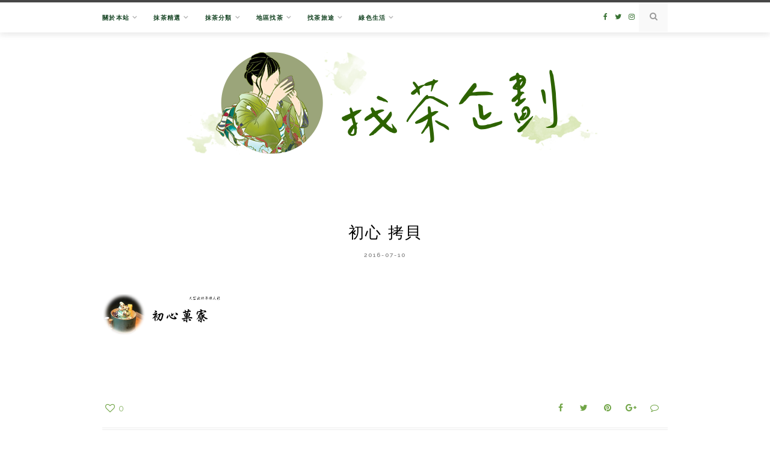

--- FILE ---
content_type: text/html; charset=UTF-8
request_url: https://matcha.tw/new-taipei-matcha/%E5%88%9D%E5%BF%83-%E6%8B%B7%E8%B2%9D/
body_size: 18413
content:
<!DOCTYPE html>
<html lang="zh-TW">
<head>
	<meta charset="UTF-8">
	<meta http-equiv="X-UA-Compatible" content="IE=edge">
	<meta name="viewport" content="width=device-width, initial-scale=1">
	<link rel="profile" href="https://gmpg.org/xfn/11" />
	<meta name='robots' content='index, follow, max-image-preview:large, max-snippet:-1, max-video-preview:-1' />
	<style>img:is([sizes="auto" i], [sizes^="auto," i]) { contain-intrinsic-size: 3000px 1500px }</style>
	
	<!-- This site is optimized with the Yoast SEO plugin v26.7 - https://yoast.com/wordpress/plugins/seo/ -->
	<title>初心 拷貝 - 抹茶控〃找茶企劃</title>
	<link rel="canonical" href="https://matcha.tw/new-taipei-matcha/初心-拷貝/" />
	<meta property="og:locale" content="zh_TW" />
	<meta property="og:type" content="article" />
	<meta property="og:title" content="初心 拷貝 - 抹茶控〃找茶企劃" />
	<meta property="og:url" content="https://matcha.tw/new-taipei-matcha/初心-拷貝/" />
	<meta property="og:site_name" content="抹茶控〃找茶企劃" />
	<meta property="article:modified_time" content="2016-07-10T12:13:04+00:00" />
	<meta property="og:image" content="https://matcha.tw/new-taipei-matcha/%E5%88%9D%E5%BF%83-%E6%8B%B7%E8%B2%9D" />
	<meta property="og:image:width" content="1050" />
	<meta property="og:image:height" content="350" />
	<meta property="og:image:type" content="image/png" />
	<meta name="twitter:card" content="summary_large_image" />
	<script type="application/ld+json" class="yoast-schema-graph">{"@context":"https://schema.org","@graph":[{"@type":"WebPage","@id":"https://matcha.tw/new-taipei-matcha/%E5%88%9D%E5%BF%83-%E6%8B%B7%E8%B2%9D/","url":"https://matcha.tw/new-taipei-matcha/%E5%88%9D%E5%BF%83-%E6%8B%B7%E8%B2%9D/","name":"初心 拷貝 - 抹茶控〃找茶企劃","isPartOf":{"@id":"https://matcha.tw/#website"},"primaryImageOfPage":{"@id":"https://matcha.tw/new-taipei-matcha/%E5%88%9D%E5%BF%83-%E6%8B%B7%E8%B2%9D/#primaryimage"},"image":{"@id":"https://matcha.tw/new-taipei-matcha/%E5%88%9D%E5%BF%83-%E6%8B%B7%E8%B2%9D/#primaryimage"},"thumbnailUrl":"https://matcha.tw/wp-content/uploads/20160710003745_67.png","datePublished":"2016-07-09T16:37:45+00:00","dateModified":"2016-07-10T12:13:04+00:00","breadcrumb":{"@id":"https://matcha.tw/new-taipei-matcha/%E5%88%9D%E5%BF%83-%E6%8B%B7%E8%B2%9D/#breadcrumb"},"inLanguage":"zh-TW","potentialAction":[{"@type":"ReadAction","target":["https://matcha.tw/new-taipei-matcha/%E5%88%9D%E5%BF%83-%E6%8B%B7%E8%B2%9D/"]}]},{"@type":"ImageObject","inLanguage":"zh-TW","@id":"https://matcha.tw/new-taipei-matcha/%E5%88%9D%E5%BF%83-%E6%8B%B7%E8%B2%9D/#primaryimage","url":"https://matcha.tw/wp-content/uploads/20160710003745_67.png","contentUrl":"https://matcha.tw/wp-content/uploads/20160710003745_67.png","width":1050,"height":350},{"@type":"BreadcrumbList","@id":"https://matcha.tw/new-taipei-matcha/%E5%88%9D%E5%BF%83-%E6%8B%B7%E8%B2%9D/#breadcrumb","itemListElement":[{"@type":"ListItem","position":1,"name":"首頁","item":"https://matcha.tw/"},{"@type":"ListItem","position":2,"name":"【台北抹茶懶人包】台北、新北 抹茶懶人包。依捷運站、地區分類(17.03.12更新)","item":"https://matcha.tw/new-taipei-matcha/"},{"@type":"ListItem","position":3,"name":"初心 拷貝"}]},{"@type":"WebSite","@id":"https://matcha.tw/#website","url":"https://matcha.tw/","name":"抹茶控〃找茶企劃","description":"在這世界展開尋茶之旅","publisher":{"@id":"https://matcha.tw/#/schema/person/72f7bff217c66183afd6add065e0c488"},"potentialAction":[{"@type":"SearchAction","target":{"@type":"EntryPoint","urlTemplate":"https://matcha.tw/?s={search_term_string}"},"query-input":{"@type":"PropertyValueSpecification","valueRequired":true,"valueName":"search_term_string"}}],"inLanguage":"zh-TW"},{"@type":["Person","Organization"],"@id":"https://matcha.tw/#/schema/person/72f7bff217c66183afd6add065e0c488","name":"抹茶控菜菜","image":{"@type":"ImageObject","inLanguage":"zh-TW","@id":"https://matcha.tw/#/schema/person/image/","url":"https://matcha.tw/wp-content/uploads/20200505110013_80.png","contentUrl":"https://matcha.tw/wp-content/uploads/20200505110013_80.png","width":1200,"height":1200,"caption":"抹茶控菜菜"},"logo":{"@id":"https://matcha.tw/#/schema/person/image/"},"sameAs":["https://matcha.tw/"]}]}</script>
	<!-- / Yoast SEO plugin. -->


<link rel='dns-prefetch' href='//stats.wp.com' />
<link rel='dns-prefetch' href='//fonts.googleapis.com' />
<link rel='dns-prefetch' href='//jetpack.wordpress.com' />
<link rel='dns-prefetch' href='//s0.wp.com' />
<link rel='dns-prefetch' href='//public-api.wordpress.com' />
<link rel='dns-prefetch' href='//0.gravatar.com' />
<link rel='dns-prefetch' href='//1.gravatar.com' />
<link rel='dns-prefetch' href='//2.gravatar.com' />
<link rel='preconnect' href='//c0.wp.com' />
<script type="text/javascript">
/* <![CDATA[ */
window._wpemojiSettings = {"baseUrl":"https:\/\/s.w.org\/images\/core\/emoji\/16.0.1\/72x72\/","ext":".png","svgUrl":"https:\/\/s.w.org\/images\/core\/emoji\/16.0.1\/svg\/","svgExt":".svg","source":{"concatemoji":"https:\/\/matcha.tw\/wp-includes\/js\/wp-emoji-release.min.js?ver=6.8.3"}};
/*! This file is auto-generated */
!function(s,n){var o,i,e;function c(e){try{var t={supportTests:e,timestamp:(new Date).valueOf()};sessionStorage.setItem(o,JSON.stringify(t))}catch(e){}}function p(e,t,n){e.clearRect(0,0,e.canvas.width,e.canvas.height),e.fillText(t,0,0);var t=new Uint32Array(e.getImageData(0,0,e.canvas.width,e.canvas.height).data),a=(e.clearRect(0,0,e.canvas.width,e.canvas.height),e.fillText(n,0,0),new Uint32Array(e.getImageData(0,0,e.canvas.width,e.canvas.height).data));return t.every(function(e,t){return e===a[t]})}function u(e,t){e.clearRect(0,0,e.canvas.width,e.canvas.height),e.fillText(t,0,0);for(var n=e.getImageData(16,16,1,1),a=0;a<n.data.length;a++)if(0!==n.data[a])return!1;return!0}function f(e,t,n,a){switch(t){case"flag":return n(e,"\ud83c\udff3\ufe0f\u200d\u26a7\ufe0f","\ud83c\udff3\ufe0f\u200b\u26a7\ufe0f")?!1:!n(e,"\ud83c\udde8\ud83c\uddf6","\ud83c\udde8\u200b\ud83c\uddf6")&&!n(e,"\ud83c\udff4\udb40\udc67\udb40\udc62\udb40\udc65\udb40\udc6e\udb40\udc67\udb40\udc7f","\ud83c\udff4\u200b\udb40\udc67\u200b\udb40\udc62\u200b\udb40\udc65\u200b\udb40\udc6e\u200b\udb40\udc67\u200b\udb40\udc7f");case"emoji":return!a(e,"\ud83e\udedf")}return!1}function g(e,t,n,a){var r="undefined"!=typeof WorkerGlobalScope&&self instanceof WorkerGlobalScope?new OffscreenCanvas(300,150):s.createElement("canvas"),o=r.getContext("2d",{willReadFrequently:!0}),i=(o.textBaseline="top",o.font="600 32px Arial",{});return e.forEach(function(e){i[e]=t(o,e,n,a)}),i}function t(e){var t=s.createElement("script");t.src=e,t.defer=!0,s.head.appendChild(t)}"undefined"!=typeof Promise&&(o="wpEmojiSettingsSupports",i=["flag","emoji"],n.supports={everything:!0,everythingExceptFlag:!0},e=new Promise(function(e){s.addEventListener("DOMContentLoaded",e,{once:!0})}),new Promise(function(t){var n=function(){try{var e=JSON.parse(sessionStorage.getItem(o));if("object"==typeof e&&"number"==typeof e.timestamp&&(new Date).valueOf()<e.timestamp+604800&&"object"==typeof e.supportTests)return e.supportTests}catch(e){}return null}();if(!n){if("undefined"!=typeof Worker&&"undefined"!=typeof OffscreenCanvas&&"undefined"!=typeof URL&&URL.createObjectURL&&"undefined"!=typeof Blob)try{var e="postMessage("+g.toString()+"("+[JSON.stringify(i),f.toString(),p.toString(),u.toString()].join(",")+"));",a=new Blob([e],{type:"text/javascript"}),r=new Worker(URL.createObjectURL(a),{name:"wpTestEmojiSupports"});return void(r.onmessage=function(e){c(n=e.data),r.terminate(),t(n)})}catch(e){}c(n=g(i,f,p,u))}t(n)}).then(function(e){for(var t in e)n.supports[t]=e[t],n.supports.everything=n.supports.everything&&n.supports[t],"flag"!==t&&(n.supports.everythingExceptFlag=n.supports.everythingExceptFlag&&n.supports[t]);n.supports.everythingExceptFlag=n.supports.everythingExceptFlag&&!n.supports.flag,n.DOMReady=!1,n.readyCallback=function(){n.DOMReady=!0}}).then(function(){return e}).then(function(){var e;n.supports.everything||(n.readyCallback(),(e=n.source||{}).concatemoji?t(e.concatemoji):e.wpemoji&&e.twemoji&&(t(e.twemoji),t(e.wpemoji)))}))}((window,document),window._wpemojiSettings);
/* ]]> */
</script>

<link rel='stylesheet' id='sbi_styles-css' href='https://matcha.tw/wp-content/plugins/instagram-feed/css/sbi-styles.min.css?ver=6.10.0' type='text/css' media='all' />
<style id='wp-emoji-styles-inline-css' type='text/css'>

	img.wp-smiley, img.emoji {
		display: inline !important;
		border: none !important;
		box-shadow: none !important;
		height: 1em !important;
		width: 1em !important;
		margin: 0 0.07em !important;
		vertical-align: -0.1em !important;
		background: none !important;
		padding: 0 !important;
	}
</style>
<link rel='stylesheet' id='wp-block-library-css' href='https://c0.wp.com/c/6.8.3/wp-includes/css/dist/block-library/style.min.css' type='text/css' media='all' />
<style id='classic-theme-styles-inline-css' type='text/css'>
/*! This file is auto-generated */
.wp-block-button__link{color:#fff;background-color:#32373c;border-radius:9999px;box-shadow:none;text-decoration:none;padding:calc(.667em + 2px) calc(1.333em + 2px);font-size:1.125em}.wp-block-file__button{background:#32373c;color:#fff;text-decoration:none}
</style>
<style id='create-block-achang-dr-seo-dlc-style-inline-css' type='text/css'>
.flex-grow{flex-grow:1}.achang-dr-seo-dlc-lazybag{padding:.4em}.achang-dr-seo-dlc-lazybag ul:not(.list-no-pic){list-style:none;padding-left:0}.achang-dr-seo-dlc-lazybag ul:not(.list-no-pic) li{list-style:none}.achang-dr-seo-dlc-lazybag figure{margin:0!important;overflow:hidden}.achang-dr-seo-dlc-lazybag .lazybag-img span{background-position:50%;background-size:cover;display:block;padding-top:75%}.achang-dr-seo-dlc-lazybag a,.achang-dr-seo-dlc-lazybag a:visited{color:inherit;text-decoration:none}.achang-dr-seo-dlc-lazybag a:hover{filter:brightness(1.02)}.achang-dr-seo-dlc-lazybag .lazy-title{font-size:1.2em;font-weight:700;margin:.2em 0 .6em}.achang-dr-seo-dlc-lazybag p{text-align:justify}.achang-dr-seo-dlc-lazybag .lazybag-content{margin-top:1em}.achang-dr-seo-dlc-lazybag .list-content li,.achang-dr-seo-dlc-lazybag .list-no-content li{align-items:center;display:flex}.achang-dr-seo-dlc-lazybag .list-content li:not(:last-of-type),.achang-dr-seo-dlc-lazybag .list-no-content li:not(:last-of-type){margin:0 0 16px}.achang-dr-seo-dlc-lazybag .list-content li .lazybag-img,.achang-dr-seo-dlc-lazybag .list-no-content li .lazybag-img{border:1px solid #e8e8e8;border-radius:4px;flex-shrink:0;margin:0 32px 0 0!important;max-width:210px!important;width:100%}.achang-dr-seo-dlc-lazybag .list-content li .lazy-title,.achang-dr-seo-dlc-lazybag .list-no-content li .lazy-title{flex-grow:1}.achang-dr-seo-dlc-lazybag .list-content li .lazybag-content:after,.achang-dr-seo-dlc-lazybag .list-no-content li .lazybag-content:after{border-bottom:1px solid #dbdbdb;content:"";display:block;margin:10px 0;width:18%}.achang-dr-seo-dlc-lazybag .list-block{list-style:none}.achang-dr-seo-dlc-lazybag .list-block li{border-radius:24px;box-shadow:0 0 6px 0 hsla(0,0%,45%,.25);padding:20px 26px}.achang-dr-seo-dlc-lazybag .list-block li:not(:last-of-type){margin:0 0 30px}.achang-dr-seo-dlc-lazybag .list-block .lazy-title{font-size:1.2em;margin-bottom:.6em}.achang-dr-seo-dlc-lazybag .list-block .lazybag-readmore{text-align:center}.achang-dr-seo-dlc-lazybag .list-slide{list-style:none}.achang-dr-seo-dlc-lazybag .list-slide li{border:1px solid #dbdbdb;border-radius:10px;position:relative}.achang-dr-seo-dlc-lazybag .list-slide li:not(:last-of-type){margin:0 0 30px}.achang-dr-seo-dlc-lazybag .list-slide li .lazy-title{background:rgba(0,0,0,.6);bottom:0;color:#fff;left:0;margin-bottom:0;padding:14px 16px;position:absolute;right:0;text-align:center}.achang-dr-seo-dlc-lazybag .list-grid,.achang-dr-seo-dlc-lazybag .list-grid-full{display:grid;gap:2.4em 1.8em;grid-template-columns:repeat(3,minmax(0,1fr));list-style:none}.achang-dr-seo-dlc-lazybag .list-grid .lazybag-readmore,.achang-dr-seo-dlc-lazybag .list-grid-full .lazybag-readmore{text-align:center}.achang-dr-seo-dlc-lazybag .list-grid-full{gap:1.4em 1em}.achang-dr-seo-dlc-lazybag .list-grid-full li{border-radius:10px;box-shadow:0 0 6.5px 0 hsla(0,0%,70%,.4);display:flex;flex-direction:column;padding:24px 14px}.achang-dr-seo-dlc-lazybag .list-magazine{list-style:none}.achang-dr-seo-dlc-lazybag .list-magazine li{margin-bottom:2.2em!important;position:relative}.achang-dr-seo-dlc-lazybag .list-magazine .lazybag-img{width:100%}.achang-dr-seo-dlc-lazybag .list-magazine .lazybag-img a{display:inline-block;width:57%}.achang-dr-seo-dlc-lazybag .list-magazine li .block{background-color:#fff;border-radius:10px;box-shadow:0 4px 4px 0 hsla(0,0%,70%,.25);padding:2em;position:absolute;top:50%;transform:translateY(-50%);width:54%}.achang-dr-seo-dlc-lazybag .list-magazine li:nth-of-type(2n) .lazybag-img{text-align:right}.achang-dr-seo-dlc-lazybag .list-magazine li:nth-of-type(odd) .block{right:0}.achang-dr-seo-dlc-lazybag .list-magazine li:nth-of-type(2n) .block{left:0}@media screen and (min-width:768px){.achang-dr-seo-dlc-lazybag .list-magazine .lazy-title-sm{display:none}}@media screen and (max-width:767px){.achang-dr-seo-dlc-lazybag figure{max-height:75vw}.achang-dr-seo-dlc-lazybag figure img{aspect-ratio:auto;height:auto}.achang-dr-seo-dlc-lazybag .list-grid,.achang-dr-seo-dlc-lazybag .list-grid-full{grid-template-columns:repeat(1,minmax(0,1fr))}.achang-dr-seo-dlc-lazybag .list-grid .lazy-title,.achang-dr-seo-dlc-lazybag .list-grid-full .lazy-title{text-align:center}.achang-dr-seo-dlc-lazybag .list-content li,.achang-dr-seo-dlc-lazybag .list-no-content li{display:block}.achang-dr-seo-dlc-lazybag .list-content li .lazybag-img,.achang-dr-seo-dlc-lazybag .list-no-content li .lazybag-img{margin:0!important;max-width:none!important}.achang-dr-seo-dlc-lazybag .list-magazine .lazy-title{display:none}.achang-dr-seo-dlc-lazybag .list-magazine .lazybag-img a{width:100%}.achang-dr-seo-dlc-lazybag .list-magazine li{background-color:#fff;border-radius:10px;box-shadow:0 4px 4px 0 hsla(0,0%,70%,.25);padding:2em 1em}.achang-dr-seo-dlc-lazybag .list-magazine li .block{background:none;box-shadow:none;padding:0;position:relative;transform:none;width:auto}.achang-dr-seo-dlc-lazybag .list-magazine .lazybag-content p{color:#9e9e9e}.achang-dr-seo-dlc-lazybag .list-magazine .lazybag-readmore{text-align:center}}

</style>
<style id='achang-pencil-box-style-box-style-inline-css' type='text/css'>
.apb-highlighter-highlight{background:linear-gradient(to top,var(--apb-highlighter-color,#fff59d) 60%,transparent 60%);padding:2px 4px}.apb-highlighter-highlight,.apb-highlighter-line{border-radius:2px;-webkit-box-decoration-break:clone;box-decoration-break:clone;display:inline}.apb-highlighter-line{background:linear-gradient(transparent 40%,hsla(0,0%,100%,0) 40%,var(--apb-highlighter-color,#ccff90) 50%,transparent 70%);padding:3px 6px}.apb-underline{background:transparent;-webkit-box-decoration-break:clone;box-decoration-break:clone;display:inline;padding-bottom:2px;text-decoration:none}.apb-underline-normal{border-bottom:2px solid var(--apb-underline-color,red);padding-bottom:3px}.apb-underline-wavy{text-decoration-color:var(--apb-underline-color,red);text-decoration-line:underline;-webkit-text-decoration-skip-ink:none;text-decoration-skip-ink:none;text-decoration-style:wavy;text-decoration-thickness:2px;text-underline-offset:3px}.apb-underline-dashed{border-bottom:2px dashed var(--apb-underline-color,red);padding-bottom:3px}.apb-underline-crayon{background:linear-gradient(transparent 40%,hsla(0,0%,100%,0) 40%,var(--apb-underline-color,red) 90%,transparent 95%);border-radius:3px;padding:3px 6px;position:relative}.apb-font-size{display:inline}.apb-style-box{margin:1em 0;position:relative}.apb-style-box .apb-box-title{align-items:center;color:var(--apb-title-color,inherit);display:flex;font-size:var(--apb-title-font-size,1.2em);font-weight:700}.apb-style-box .apb-box-title .apb-title-icon{font-size:1em;margin-right:10px}.apb-style-box .apb-box-title .apb-title-text{flex-grow:1}.apb-style-box .apb-box-content>:first-child{margin-top:0}.apb-style-box .apb-box-content>:last-child{margin-bottom:0}.apb-layout-info{border-color:var(--apb-box-color,#ddd);border-radius:4px;border-style:var(--apb-border-line-style,solid);border-width:var(--apb-border-width,2px)}.apb-layout-info .apb-box-title{background-color:var(--apb-box-color,#ddd);color:var(--apb-title-color,#333);padding:10px 15px}.apb-layout-info .apb-box-content{background-color:#fff;padding:15px}.apb-layout-alert{border:1px solid transparent;border-radius:.375rem;padding:1rem}.apb-layout-alert .apb-box-content,.apb-layout-alert .apb-box-title{background:transparent;padding:0}.apb-layout-alert .apb-box-title{margin-bottom:.5rem}.apb-layout-alert.apb-alert-type-custom{background-color:var(--apb-box-color,#cfe2ff);border-color:var(--apb-border-color,#9ec5fe);border-style:var(--apb-border-line-style,solid);border-width:var(--apb-border-width,1px);color:var(--apb-title-color,#333)}.apb-layout-alert.apb-alert-type-custom .apb-box-title{color:var(--apb-title-color,#333)}.apb-layout-alert.apb-alert-type-info{background-color:#cfe2ff;border-color:#9ec5fe;color:#0a58ca}.apb-layout-alert.apb-alert-type-info .apb-box-title{color:var(--apb-title-color,#0a58ca)}.apb-layout-alert.apb-alert-type-success{background-color:#d1e7dd;border-color:#a3cfbb;color:#146c43}.apb-layout-alert.apb-alert-type-success .apb-box-title{color:var(--apb-title-color,#146c43)}.apb-layout-alert.apb-alert-type-warning{background-color:#fff3cd;border-color:#ffecb5;color:#664d03}.apb-layout-alert.apb-alert-type-warning .apb-box-title{color:var(--apb-title-color,#664d03)}.apb-layout-alert.apb-alert-type-danger{background-color:#f8d7da;border-color:#f1aeb5;color:#842029}.apb-layout-alert.apb-alert-type-danger .apb-box-title{color:var(--apb-title-color,#842029)}.apb-layout-morandi-alert{background-color:var(--apb-box-color,#f7f4eb);border:1px solid var(--apb-box-color,#f7f4eb);border-left:var(--apb-border-width,4px) solid var(--apb-border-color,#d9d2c6);border-radius:.375rem;box-shadow:0 1px 2px 0 rgba(0,0,0,.05);padding:1rem}.apb-layout-morandi-alert .apb-box-title{background:transparent;color:var(--apb-title-color,#2d3748);font-size:var(--apb-title-font-size,1em);font-weight:700;margin-bottom:.25rem;padding:0}.apb-layout-morandi-alert .apb-box-content{background:transparent;color:#4a5568;padding:0}.apb-layout-centered-title{background-color:#fff;border-color:var(--apb-box-color,#ddd);border-radius:4px;border-style:var(--apb-border-line-style,solid);border-width:var(--apb-border-width,2px);margin-top:1.5em;padding:25px 15px 15px;position:relative}.apb-layout-centered-title .apb-box-title{background:var(--apb-title-bg-color,#fff);color:var(--apb-title-color,var(--apb-box-color,#333));left:20px;padding:0 10px;position:absolute;top:-.8em}.apb-layout-centered-title .apb-box-content{background:transparent;padding:0}.wp-block-achang-pencil-box-code-box{border-radius:8px;box-shadow:0 2px 8px rgba(0,0,0,.1);font-family:Consolas,Monaco,Courier New,monospace;margin:1.5em 0;overflow:hidden;position:relative}.wp-block-achang-pencil-box-code-box .apb-code-box-header{align-items:center;border-bottom:1px solid;display:flex;font-size:13px;font-weight:500;justify-content:space-between;padding:12px 16px;position:relative}.wp-block-achang-pencil-box-code-box .apb-code-box-header .apb-code-language{font-family:-apple-system,BlinkMacSystemFont,Segoe UI,Roboto,sans-serif}.wp-block-achang-pencil-box-code-box .apb-code-content-wrapper{background:transparent;display:flex;max-height:500px;overflow:hidden;position:relative}.wp-block-achang-pencil-box-code-box .apb-line-numbers{border-right:1px solid;flex-shrink:0;font-size:14px;line-height:1.5;min-width:50px;overflow-y:auto;padding:16px 8px;text-align:right;-webkit-user-select:none;-moz-user-select:none;user-select:none;-ms-overflow-style:none;position:relative;scrollbar-width:none;z-index:1}.wp-block-achang-pencil-box-code-box .apb-line-numbers::-webkit-scrollbar{display:none}.wp-block-achang-pencil-box-code-box .apb-line-numbers .apb-line-number{display:block;line-height:1.5;white-space:nowrap}.wp-block-achang-pencil-box-code-box .apb-code-box-content{background:transparent;flex:1;font-size:14px;line-height:1.5;margin:0;min-width:0;overflow:auto;padding:16px;position:relative;white-space:pre!important;z-index:0}.wp-block-achang-pencil-box-code-box .apb-code-box-content code{background:transparent;border:none;display:block;font-family:inherit;font-size:inherit;line-height:inherit;margin:0;overflow-wrap:normal!important;padding:0;white-space:pre!important;word-break:normal!important}.wp-block-achang-pencil-box-code-box .apb-code-box-content code .token{display:inline}.wp-block-achang-pencil-box-code-box .apb-copy-button{background:transparent;border:1px solid;border-radius:4px;cursor:pointer;font-family:-apple-system,BlinkMacSystemFont,Segoe UI,Roboto,sans-serif;font-size:12px;padding:6px 12px;transition:all .2s ease}.wp-block-achang-pencil-box-code-box .apb-copy-button:hover{opacity:.8}.wp-block-achang-pencil-box-code-box .apb-copy-button:active{transform:scale(.95)}.wp-block-achang-pencil-box-code-box .apb-copy-button.apb-copy-success{animation:copySuccess .6s ease;background-color:#d4edda!important;border-color:#28a745!important;color:#155724!important}.wp-block-achang-pencil-box-code-box .apb-copy-button.apb-copy-error{animation:copyError .6s ease;background-color:#f8d7da!important;border-color:#dc3545!important;color:#721c24!important}.wp-block-achang-pencil-box-code-box .apb-copy-button-standalone{position:absolute;right:12px;top:12px;z-index:1}.apb-code-style-style-1{background:#f8f9fa;border:1px solid #e9ecef}.apb-code-style-style-1 .apb-code-box-header{background:#fff;border-bottom-color:#dee2e6;color:#495057}.apb-code-style-style-1 .apb-line-numbers{background:#f1f3f4;border-right-color:#dee2e6;color:#6c757d}.apb-code-style-style-1 .apb-code-box-content{background:#fff;color:#212529;text-shadow:none}.apb-code-style-style-1 .apb-code-box-content code[class*=language-]{text-shadow:none}.apb-code-style-style-1 .apb-copy-button{background:hsla(0,0%,100%,.8);border-color:#6c757d;color:#495057}.apb-code-style-style-1 .apb-copy-button:hover{background:#f8f9fa;border-color:#495057}.apb-code-style-style-1 .apb-copy-button.apb-copy-success{background:#d4edda;border-color:#28a745;color:#155724}.apb-code-style-style-1 .apb-copy-button.apb-copy-error{background:#f8d7da;border-color:#dc3545;color:#721c24}.apb-code-style-style-1 code .token.cdata,.apb-code-style-style-1 code .token.comment,.apb-code-style-style-1 code .token.doctype,.apb-code-style-style-1 code .token.prolog{color:#5a6b73}.apb-code-style-style-1 code .token.punctuation{color:#666}.apb-code-style-style-1 code .token.boolean,.apb-code-style-style-1 code .token.constant,.apb-code-style-style-1 code .token.deleted,.apb-code-style-style-1 code .token.number,.apb-code-style-style-1 code .token.property,.apb-code-style-style-1 code .token.symbol,.apb-code-style-style-1 code .token.tag{color:#d73a49}.apb-code-style-style-1 code .token.attr-name,.apb-code-style-style-1 code .token.builtin,.apb-code-style-style-1 code .token.char,.apb-code-style-style-1 code .token.inserted,.apb-code-style-style-1 code .token.selector,.apb-code-style-style-1 code .token.string{color:#22863a}.apb-code-style-style-1 code .token.entity,.apb-code-style-style-1 code .token.operator,.apb-code-style-style-1 code .token.url{color:#6f42c1}.apb-code-style-style-1 code .token.atrule,.apb-code-style-style-1 code .token.attr-value,.apb-code-style-style-1 code .token.keyword{color:#005cc5}.apb-code-style-style-1 code .token.class-name,.apb-code-style-style-1 code .token.function{color:#6f42c1}.apb-code-style-style-1 code .token.important,.apb-code-style-style-1 code .token.regex,.apb-code-style-style-1 code .token.variable{color:#e36209}.apb-code-style-style-2{background:#1e1e1e;border:1px solid #333}.apb-code-style-style-2 .apb-code-box-header{background:#2d2d30;border-bottom-color:#3e3e42;color:#ccc}.apb-code-style-style-2 .apb-line-numbers{background:#252526;border-right-color:#3e3e42;color:#858585}.apb-code-style-style-2 .apb-code-box-content{background:#1e1e1e;color:#f0f0f0}.apb-code-style-style-2 .apb-copy-button{background:rgba(45,45,48,.8);border-color:#6c6c6c;color:#ccc}.apb-code-style-style-2 .apb-copy-button:hover{background:#3e3e42;border-color:#ccc}.apb-code-style-style-2 .apb-copy-button.apb-copy-success{background:#0e5132;border-color:#28a745;color:#d4edda}.apb-code-style-style-2 .apb-copy-button.apb-copy-error{background:#58151c;border-color:#dc3545;color:#f8d7da}.apb-code-style-style-2 code .token.cdata,.apb-code-style-style-2 code .token.comment,.apb-code-style-style-2 code .token.doctype,.apb-code-style-style-2 code .token.prolog{color:#6a9955}.apb-code-style-style-2 code .token.punctuation{color:#d4d4d4}.apb-code-style-style-2 code .token.boolean,.apb-code-style-style-2 code .token.constant,.apb-code-style-style-2 code .token.deleted,.apb-code-style-style-2 code .token.number,.apb-code-style-style-2 code .token.property,.apb-code-style-style-2 code .token.symbol,.apb-code-style-style-2 code .token.tag{color:#b5cea8}.apb-code-style-style-2 code .token.attr-name,.apb-code-style-style-2 code .token.builtin,.apb-code-style-style-2 code .token.char,.apb-code-style-style-2 code .token.inserted,.apb-code-style-style-2 code .token.selector,.apb-code-style-style-2 code .token.string{color:#ce9178}.apb-code-style-style-2 code .token.entity,.apb-code-style-style-2 code .token.operator,.apb-code-style-style-2 code .token.url{color:#d4d4d4}.apb-code-style-style-2 code .token.atrule,.apb-code-style-style-2 code .token.attr-value,.apb-code-style-style-2 code .token.keyword{color:#569cd6}.apb-code-style-style-2 code .token.class-name,.apb-code-style-style-2 code .token.function{color:#dcdcaa}.apb-code-style-style-2 code .token.important,.apb-code-style-style-2 code .token.regex,.apb-code-style-style-2 code .token.variable{color:#ff8c00}@keyframes copySuccess{0%{transform:scale(1)}50%{background-color:#28a745;color:#fff;transform:scale(1.1)}to{transform:scale(1)}}@keyframes copyError{0%{transform:translateX(0)}25%{transform:translateX(-5px)}75%{transform:translateX(5px)}to{transform:translateX(0)}}@media(max-width:768px){.wp-block-achang-pencil-box-code-box .apb-code-box-header{font-size:12px;padding:10px 12px}.wp-block-achang-pencil-box-code-box .apb-line-numbers{font-size:11px;min-width:35px;padding:12px 6px}.wp-block-achang-pencil-box-code-box .apb-code-box-content{font-size:13px;padding:12px}.wp-block-achang-pencil-box-code-box .apb-copy-button{font-size:11px;padding:4px 8px}}@media print{.wp-block-achang-pencil-box-code-box{border:1px solid #000;box-shadow:none}.wp-block-achang-pencil-box-code-box .apb-copy-button{display:none}.wp-block-achang-pencil-box-code-box .apb-code-content-wrapper{max-height:none;overflow:visible}}

</style>
<link rel='stylesheet' id='mediaelement-css' href='https://c0.wp.com/c/6.8.3/wp-includes/js/mediaelement/mediaelementplayer-legacy.min.css' type='text/css' media='all' />
<link rel='stylesheet' id='wp-mediaelement-css' href='https://c0.wp.com/c/6.8.3/wp-includes/js/mediaelement/wp-mediaelement.min.css' type='text/css' media='all' />
<style id='jetpack-sharing-buttons-style-inline-css' type='text/css'>
.jetpack-sharing-buttons__services-list{display:flex;flex-direction:row;flex-wrap:wrap;gap:0;list-style-type:none;margin:5px;padding:0}.jetpack-sharing-buttons__services-list.has-small-icon-size{font-size:12px}.jetpack-sharing-buttons__services-list.has-normal-icon-size{font-size:16px}.jetpack-sharing-buttons__services-list.has-large-icon-size{font-size:24px}.jetpack-sharing-buttons__services-list.has-huge-icon-size{font-size:36px}@media print{.jetpack-sharing-buttons__services-list{display:none!important}}.editor-styles-wrapper .wp-block-jetpack-sharing-buttons{gap:0;padding-inline-start:0}ul.jetpack-sharing-buttons__services-list.has-background{padding:1.25em 2.375em}
</style>
<style id='global-styles-inline-css' type='text/css'>
:root{--wp--preset--aspect-ratio--square: 1;--wp--preset--aspect-ratio--4-3: 4/3;--wp--preset--aspect-ratio--3-4: 3/4;--wp--preset--aspect-ratio--3-2: 3/2;--wp--preset--aspect-ratio--2-3: 2/3;--wp--preset--aspect-ratio--16-9: 16/9;--wp--preset--aspect-ratio--9-16: 9/16;--wp--preset--color--black: #000000;--wp--preset--color--cyan-bluish-gray: #abb8c3;--wp--preset--color--white: #ffffff;--wp--preset--color--pale-pink: #f78da7;--wp--preset--color--vivid-red: #cf2e2e;--wp--preset--color--luminous-vivid-orange: #ff6900;--wp--preset--color--luminous-vivid-amber: #fcb900;--wp--preset--color--light-green-cyan: #7bdcb5;--wp--preset--color--vivid-green-cyan: #00d084;--wp--preset--color--pale-cyan-blue: #8ed1fc;--wp--preset--color--vivid-cyan-blue: #0693e3;--wp--preset--color--vivid-purple: #9b51e0;--wp--preset--gradient--vivid-cyan-blue-to-vivid-purple: linear-gradient(135deg,rgba(6,147,227,1) 0%,rgb(155,81,224) 100%);--wp--preset--gradient--light-green-cyan-to-vivid-green-cyan: linear-gradient(135deg,rgb(122,220,180) 0%,rgb(0,208,130) 100%);--wp--preset--gradient--luminous-vivid-amber-to-luminous-vivid-orange: linear-gradient(135deg,rgba(252,185,0,1) 0%,rgba(255,105,0,1) 100%);--wp--preset--gradient--luminous-vivid-orange-to-vivid-red: linear-gradient(135deg,rgba(255,105,0,1) 0%,rgb(207,46,46) 100%);--wp--preset--gradient--very-light-gray-to-cyan-bluish-gray: linear-gradient(135deg,rgb(238,238,238) 0%,rgb(169,184,195) 100%);--wp--preset--gradient--cool-to-warm-spectrum: linear-gradient(135deg,rgb(74,234,220) 0%,rgb(151,120,209) 20%,rgb(207,42,186) 40%,rgb(238,44,130) 60%,rgb(251,105,98) 80%,rgb(254,248,76) 100%);--wp--preset--gradient--blush-light-purple: linear-gradient(135deg,rgb(255,206,236) 0%,rgb(152,150,240) 100%);--wp--preset--gradient--blush-bordeaux: linear-gradient(135deg,rgb(254,205,165) 0%,rgb(254,45,45) 50%,rgb(107,0,62) 100%);--wp--preset--gradient--luminous-dusk: linear-gradient(135deg,rgb(255,203,112) 0%,rgb(199,81,192) 50%,rgb(65,88,208) 100%);--wp--preset--gradient--pale-ocean: linear-gradient(135deg,rgb(255,245,203) 0%,rgb(182,227,212) 50%,rgb(51,167,181) 100%);--wp--preset--gradient--electric-grass: linear-gradient(135deg,rgb(202,248,128) 0%,rgb(113,206,126) 100%);--wp--preset--gradient--midnight: linear-gradient(135deg,rgb(2,3,129) 0%,rgb(40,116,252) 100%);--wp--preset--font-size--small: 13px;--wp--preset--font-size--medium: 20px;--wp--preset--font-size--large: 36px;--wp--preset--font-size--x-large: 42px;--wp--preset--spacing--20: 0.44rem;--wp--preset--spacing--30: 0.67rem;--wp--preset--spacing--40: 1rem;--wp--preset--spacing--50: 1.5rem;--wp--preset--spacing--60: 2.25rem;--wp--preset--spacing--70: 3.38rem;--wp--preset--spacing--80: 5.06rem;--wp--preset--shadow--natural: 6px 6px 9px rgba(0, 0, 0, 0.2);--wp--preset--shadow--deep: 12px 12px 50px rgba(0, 0, 0, 0.4);--wp--preset--shadow--sharp: 6px 6px 0px rgba(0, 0, 0, 0.2);--wp--preset--shadow--outlined: 6px 6px 0px -3px rgba(255, 255, 255, 1), 6px 6px rgba(0, 0, 0, 1);--wp--preset--shadow--crisp: 6px 6px 0px rgba(0, 0, 0, 1);}:where(.is-layout-flex){gap: 0.5em;}:where(.is-layout-grid){gap: 0.5em;}body .is-layout-flex{display: flex;}.is-layout-flex{flex-wrap: wrap;align-items: center;}.is-layout-flex > :is(*, div){margin: 0;}body .is-layout-grid{display: grid;}.is-layout-grid > :is(*, div){margin: 0;}:where(.wp-block-columns.is-layout-flex){gap: 2em;}:where(.wp-block-columns.is-layout-grid){gap: 2em;}:where(.wp-block-post-template.is-layout-flex){gap: 1.25em;}:where(.wp-block-post-template.is-layout-grid){gap: 1.25em;}.has-black-color{color: var(--wp--preset--color--black) !important;}.has-cyan-bluish-gray-color{color: var(--wp--preset--color--cyan-bluish-gray) !important;}.has-white-color{color: var(--wp--preset--color--white) !important;}.has-pale-pink-color{color: var(--wp--preset--color--pale-pink) !important;}.has-vivid-red-color{color: var(--wp--preset--color--vivid-red) !important;}.has-luminous-vivid-orange-color{color: var(--wp--preset--color--luminous-vivid-orange) !important;}.has-luminous-vivid-amber-color{color: var(--wp--preset--color--luminous-vivid-amber) !important;}.has-light-green-cyan-color{color: var(--wp--preset--color--light-green-cyan) !important;}.has-vivid-green-cyan-color{color: var(--wp--preset--color--vivid-green-cyan) !important;}.has-pale-cyan-blue-color{color: var(--wp--preset--color--pale-cyan-blue) !important;}.has-vivid-cyan-blue-color{color: var(--wp--preset--color--vivid-cyan-blue) !important;}.has-vivid-purple-color{color: var(--wp--preset--color--vivid-purple) !important;}.has-black-background-color{background-color: var(--wp--preset--color--black) !important;}.has-cyan-bluish-gray-background-color{background-color: var(--wp--preset--color--cyan-bluish-gray) !important;}.has-white-background-color{background-color: var(--wp--preset--color--white) !important;}.has-pale-pink-background-color{background-color: var(--wp--preset--color--pale-pink) !important;}.has-vivid-red-background-color{background-color: var(--wp--preset--color--vivid-red) !important;}.has-luminous-vivid-orange-background-color{background-color: var(--wp--preset--color--luminous-vivid-orange) !important;}.has-luminous-vivid-amber-background-color{background-color: var(--wp--preset--color--luminous-vivid-amber) !important;}.has-light-green-cyan-background-color{background-color: var(--wp--preset--color--light-green-cyan) !important;}.has-vivid-green-cyan-background-color{background-color: var(--wp--preset--color--vivid-green-cyan) !important;}.has-pale-cyan-blue-background-color{background-color: var(--wp--preset--color--pale-cyan-blue) !important;}.has-vivid-cyan-blue-background-color{background-color: var(--wp--preset--color--vivid-cyan-blue) !important;}.has-vivid-purple-background-color{background-color: var(--wp--preset--color--vivid-purple) !important;}.has-black-border-color{border-color: var(--wp--preset--color--black) !important;}.has-cyan-bluish-gray-border-color{border-color: var(--wp--preset--color--cyan-bluish-gray) !important;}.has-white-border-color{border-color: var(--wp--preset--color--white) !important;}.has-pale-pink-border-color{border-color: var(--wp--preset--color--pale-pink) !important;}.has-vivid-red-border-color{border-color: var(--wp--preset--color--vivid-red) !important;}.has-luminous-vivid-orange-border-color{border-color: var(--wp--preset--color--luminous-vivid-orange) !important;}.has-luminous-vivid-amber-border-color{border-color: var(--wp--preset--color--luminous-vivid-amber) !important;}.has-light-green-cyan-border-color{border-color: var(--wp--preset--color--light-green-cyan) !important;}.has-vivid-green-cyan-border-color{border-color: var(--wp--preset--color--vivid-green-cyan) !important;}.has-pale-cyan-blue-border-color{border-color: var(--wp--preset--color--pale-cyan-blue) !important;}.has-vivid-cyan-blue-border-color{border-color: var(--wp--preset--color--vivid-cyan-blue) !important;}.has-vivid-purple-border-color{border-color: var(--wp--preset--color--vivid-purple) !important;}.has-vivid-cyan-blue-to-vivid-purple-gradient-background{background: var(--wp--preset--gradient--vivid-cyan-blue-to-vivid-purple) !important;}.has-light-green-cyan-to-vivid-green-cyan-gradient-background{background: var(--wp--preset--gradient--light-green-cyan-to-vivid-green-cyan) !important;}.has-luminous-vivid-amber-to-luminous-vivid-orange-gradient-background{background: var(--wp--preset--gradient--luminous-vivid-amber-to-luminous-vivid-orange) !important;}.has-luminous-vivid-orange-to-vivid-red-gradient-background{background: var(--wp--preset--gradient--luminous-vivid-orange-to-vivid-red) !important;}.has-very-light-gray-to-cyan-bluish-gray-gradient-background{background: var(--wp--preset--gradient--very-light-gray-to-cyan-bluish-gray) !important;}.has-cool-to-warm-spectrum-gradient-background{background: var(--wp--preset--gradient--cool-to-warm-spectrum) !important;}.has-blush-light-purple-gradient-background{background: var(--wp--preset--gradient--blush-light-purple) !important;}.has-blush-bordeaux-gradient-background{background: var(--wp--preset--gradient--blush-bordeaux) !important;}.has-luminous-dusk-gradient-background{background: var(--wp--preset--gradient--luminous-dusk) !important;}.has-pale-ocean-gradient-background{background: var(--wp--preset--gradient--pale-ocean) !important;}.has-electric-grass-gradient-background{background: var(--wp--preset--gradient--electric-grass) !important;}.has-midnight-gradient-background{background: var(--wp--preset--gradient--midnight) !important;}.has-small-font-size{font-size: var(--wp--preset--font-size--small) !important;}.has-medium-font-size{font-size: var(--wp--preset--font-size--medium) !important;}.has-large-font-size{font-size: var(--wp--preset--font-size--large) !important;}.has-x-large-font-size{font-size: var(--wp--preset--font-size--x-large) !important;}
:where(.wp-block-post-template.is-layout-flex){gap: 1.25em;}:where(.wp-block-post-template.is-layout-grid){gap: 1.25em;}
:where(.wp-block-columns.is-layout-flex){gap: 2em;}:where(.wp-block-columns.is-layout-grid){gap: 2em;}
:root :where(.wp-block-pullquote){font-size: 1.5em;line-height: 1.6;}
</style>
<link rel='stylesheet' id='achang-ft-btn-css' href='https://matcha.tw/wp-content/plugins/achang-ft-btn/css/style.css?ver=1762415326' type='text/css' media='all' />
<link rel='stylesheet' id='achang-pencil-box-css' href='https://matcha.tw/wp-content/plugins/achang-pencil-box/public/css/achang-pencil-box-public.css?ver=1.9.3.1762415330.1.3.5' type='text/css' media='all' />
<link rel='stylesheet' id='to-top-css' href='https://matcha.tw/wp-content/plugins/to-top/public/css/to-top-public.css?ver=2.5.5' type='text/css' media='all' />
<link rel='stylesheet' id='font-awesome-css' href='https://matcha.tw/wp-content/themes/odier/css/font-awesome.min.css?ver=6.8.3' type='text/css' media='all' />
<link rel='stylesheet' id='owl-carousel-css' href='https://matcha.tw/wp-content/themes/odier/css/owl.carousel.css?ver=6.8.3' type='text/css' media='all' />
<link rel='stylesheet' id='owl-theme-css-css' href='https://matcha.tw/wp-content/themes/odier/css/owl.theme.css?ver=6.8.3' type='text/css' media='all' />
<link rel='stylesheet' id='bxslider-css-css' href='https://matcha.tw/wp-content/themes/odier/css/jquery.bxslider.css?ver=6.8.3' type='text/css' media='all' />
<link rel='stylesheet' id='slicknav-css-css' href='https://matcha.tw/wp-content/themes/odier/css/slicknav.css?ver=6.8.3' type='text/css' media='all' />
<link rel='stylesheet' id='odier-style-css' href='https://matcha.tw/wp-content/themes/odier/style.css?ver=6.8.3' type='text/css' media='all' />
<link rel='stylesheet' id='odier-googlefonts-css' href='https://fonts.googleapis.com/css?family=Raleway%3A400%2C300%2C500%2C600%2C700%7CCrimson+Text%3A400%2C700&#038;subset=latin%2Clatin-ext' type='text/css' media='all' />
<link rel='stylesheet' id='custom-style-css' href='https://matcha.tw/wp-content/themes/odier/css/custom_style.css?ver=6.8.3' type='text/css' media='all' />
<style id='custom-style-inline-css' type='text/css'>

    	#logo { padding: 39px 0; }
    	#navigation, .slicknav_menu { background: #ffffff; }
		.menu li a, .slicknav_nav a { color: #134221; }
		.menu li a:hover {  color: #84a819; }
		.slicknav_nav a:hover { color: #84a819; background:none; }
		.menu .sub-menu, .menu .children { background: ; }
		ul.menu ul a, .menu ul ul a {color: #405e34; }

		ul.menu ul a:hover, .menu ul ul a:hover { color: ; background: #12330c; }
		#top-social a i { color: #387233; }
		#top-social a:hover i { color: ; }
		#top-search a { background: ; }
		#top-search a { color: ; }
		#top-search a:hover { background: ; }
		#top-search a:hover { color: ; }

		a, #footer-logo p i, .post-header .cat a, #owl-demo-boxes .feat-cat a { color: #71a547; }
		.zt-like-post-count, .grid-meta span.post-likes .zt-like-post-count {color: #71a547; opacity:0.8;}
		.post-header .cat a{border-color: #71a547;}
		.share-box:hover, .post-header .cat a:hover {background-color: #71a547;}
		.post-entry blockquote p { border-left:3px solid #71a547; }
    
</style>
<style id='jetpack_facebook_likebox-inline-css' type='text/css'>
.widget_facebook_likebox {
	overflow: hidden;
}

</style>
<link rel='stylesheet' id='jetpack-subscriptions-css' href='https://c0.wp.com/p/jetpack/15.4/_inc/build/subscriptions/subscriptions.min.css' type='text/css' media='all' />
<link rel='stylesheet' id='dtree.css-css' href='https://matcha.tw/wp-content/plugins/wp-dtree-30/wp-dtree.min.css?ver=4.4.5' type='text/css' media='all' />
<script type="text/javascript" src="https://c0.wp.com/c/6.8.3/wp-includes/js/jquery/jquery.min.js" id="jquery-core-js"></script>
<script type="text/javascript" src="https://c0.wp.com/c/6.8.3/wp-includes/js/jquery/jquery-migrate.min.js" id="jquery-migrate-js"></script>
<script type="text/javascript" id="to-top-js-extra">
/* <![CDATA[ */
var to_top_options = {"scroll_offset":"100","icon_opacity":"85","style":"image","icon_type":"dashicons-arrow-up-alt2","icon_color":"#ffffff","icon_bg_color":"#148902","icon_size":"32","border_radius":"5","image":"https:\/\/matcha.tw\/wp-content\/uploads\/20180112165301_100.png","image_width":"85","image_alt":"","location":"bottom-right","margin_x":"20","margin_y":"20","show_on_admin":"0","enable_autohide":"0","autohide_time":"2","enable_hide_small_device":"0","small_device_max_width":"640","reset":"0"};
/* ]]> */
</script>
<script async type="text/javascript" src="https://matcha.tw/wp-content/plugins/to-top/public/js/to-top-public.js?ver=2.5.5" id="to-top-js"></script>
<script type="text/javascript" id="wk-tag-manager-script-js-after">
/* <![CDATA[ */
function shouldTrack(){
var trackLoggedIn = true;
var loggedIn = false;
if(!loggedIn){
return true;
} else if( trackLoggedIn ) {
return true;
}
return false;
}
function hasWKGoogleAnalyticsCookie() {
return (new RegExp('wp_wk_ga_untrack_' + document.location.hostname)).test(document.cookie);
}
if (!hasWKGoogleAnalyticsCookie() && shouldTrack()) {
//Google Tag Manager
(function (w, d, s, l, i) {
w[l] = w[l] || [];
w[l].push({
'gtm.start':
new Date().getTime(), event: 'gtm.js'
});
var f = d.getElementsByTagName(s)[0],
j = d.createElement(s), dl = l != 'dataLayer' ? '&l=' + l : '';
j.async = true;
j.src =
'https://www.googletagmanager.com/gtm.js?id=' + i + dl;
f.parentNode.insertBefore(j, f);
})(window, document, 'script', 'dataLayer', 'GTM-NMJ44XT');
}
/* ]]> */
</script>
<script type="text/javascript" id="dtree-js-extra">
/* <![CDATA[ */
var WPdTreeSettings = {"animate":"1","duration":"250","imgurl":"https:\/\/matcha.tw\/wp-content\/plugins\/wp-dtree-30\/"};
/* ]]> */
</script>
<script type="text/javascript" src="https://matcha.tw/wp-content/plugins/wp-dtree-30/wp-dtree.min.js?ver=4.4.5" id="dtree-js"></script>
<link rel="https://api.w.org/" href="https://matcha.tw/wp-json/" /><link rel="alternate" title="JSON" type="application/json" href="https://matcha.tw/wp-json/wp/v2/media/3710" /><meta name="generator" content="WordPress 6.8.3" />
<link rel='shortlink' href='https://matcha.tw/?p=3710' />
<link rel="alternate" title="oEmbed (JSON)" type="application/json+oembed" href="https://matcha.tw/wp-json/oembed/1.0/embed?url=https%3A%2F%2Fmatcha.tw%2Fnew-taipei-matcha%2F%25e5%2588%259d%25e5%25bf%2583-%25e6%258b%25b7%25e8%25b2%259d%2F" />
<link rel="alternate" title="oEmbed (XML)" type="text/xml+oembed" href="https://matcha.tw/wp-json/oembed/1.0/embed?url=https%3A%2F%2Fmatcha.tw%2Fnew-taipei-matcha%2F%25e5%2588%259d%25e5%25bf%2583-%25e6%258b%25b7%25e8%25b2%259d%2F&#038;format=xml" />
	<style>img#wpstats{display:none}</style>
		<script async type="text/javascript" charset="utf-8" src="//a.breaktime.com.tw/js/au.js?spj=V6MBF21"></script><link rel="icon" href="https://matcha.tw/wp-content/uploads/20200319223419_37-32x32.png" sizes="32x32" />
<link rel="icon" href="https://matcha.tw/wp-content/uploads/20200319223419_37-192x192.png" sizes="192x192" />
<link rel="apple-touch-icon" href="https://matcha.tw/wp-content/uploads/20200319223419_37-180x180.png" />
<meta name="msapplication-TileImage" content="https://matcha.tw/wp-content/uploads/20200319223419_37-270x270.png" />
<!-- To Top Custom CSS --><style type='text/css'>#to_top_scrollup {background-color: transparent; color: transparent; height: auto; width: 65px;width: 85px;opacity: 0.85;}</style></head>

<body class="attachment wp-singular attachment-template-default single single-attachment postid-3710 attachmentid-3710 attachment-png wp-theme-odier">


	
	<nav id="navigation">
	
		<div class="container">
			
			<div id="navigation-wrapper">
			<ul id="menu-%e6%89%be%e8%8c%b6%e4%bc%81%e5%8a%83" class="menu"><li id="menu-item-16895" class="menu-item menu-item-type-custom menu-item-object-custom menu-item-home menu-item-has-children menu-item-16895"><a href="https://matcha.tw/">關於本站</a>
<ul class="sub-menu">
	<li id="menu-item-16208" class="menu-item menu-item-type-post_type menu-item-object-page menu-item-16208"><a href="https://matcha.tw/about-me/">本站作者</a></li>
	<li id="menu-item-16682" class="menu-item menu-item-type-post_type menu-item-object-page menu-item-16682"><a href="https://matcha.tw/printer/">本站合作繪者</a></li>
	<li id="menu-item-16333" class="menu-item menu-item-type-post_type menu-item-object-post menu-item-16333"><a href="https://matcha.tw/matcha-talk-share/">食記撰寫選擇</a></li>
</ul>
</li>
<li id="menu-item-16426" class="menu-item menu-item-type-taxonomy menu-item-object-category menu-item-has-children menu-item-16426"><a href="https://matcha.tw/category/matcha-lazy/">抹茶精選</a>
<ul class="sub-menu">
	<li id="menu-item-19504" class="menu-item menu-item-type-post_type menu-item-object-post menu-item-19504"><a href="https://matcha.tw/2024-matchagift/">京都抹茶伴手禮特輯</a></li>
	<li id="menu-item-16167" class="menu-item menu-item-type-post_type menu-item-object-post menu-item-16167"><a href="https://matcha.tw/kyoto-matcha-sweets/">京都抹茶打卡精選</a></li>
	<li id="menu-item-16168" class="menu-item menu-item-type-post_type menu-item-object-post menu-item-16168"><a href="https://matcha.tw/matcha201802/">台灣甜點工作室精選</a></li>
	<li id="menu-item-20072" class="menu-item menu-item-type-custom menu-item-object-custom menu-item-20072"><a href="https://matcha.tw/nishio-matcha1day/">一日西尾抹茶打卡</a></li>
</ul>
</li>
<li id="menu-item-16170" class="menu-item menu-item-type-taxonomy menu-item-object-category menu-item-has-children menu-item-16170"><a href="https://matcha.tw/category/matcha-sweets/">抹茶分類</a>
<ul class="sub-menu">
	<li id="menu-item-19932" class="menu-item menu-item-type-custom menu-item-object-custom menu-item-19932"><a href="https://matcha.tw/tag/%e6%8a%b9%e8%8c%b6%e9%81%94%e5%85%8b%e7%93%a6%e8%8c%b2/">抹茶達克瓦茲</a></li>
	<li id="menu-item-16174" class="menu-item menu-item-type-custom menu-item-object-custom menu-item-16174"><a href="https://matcha.tw/tag/matcha-crepe/">抹茶千層</a></li>
	<li id="menu-item-16177" class="menu-item menu-item-type-custom menu-item-object-custom menu-item-16177"><a href="https://matcha.tw/tag/matcha-pancake/">抹茶鬆餅</a></li>
	<li id="menu-item-16179" class="menu-item menu-item-type-custom menu-item-object-custom menu-item-16179"><a href="https://matcha.tw/tag/matcha-cheesecake/">抹茶乳酪</a></li>
	<li id="menu-item-16180" class="menu-item menu-item-type-custom menu-item-object-custom menu-item-16180"><a href="https://matcha.tw/tag/matcha-tart">抹茶塔類</a></li>
	<li id="menu-item-16175" class="menu-item menu-item-type-custom menu-item-object-custom menu-item-16175"><a href="https://matcha.tw/tag/matcha-drink/">抹茶飲品</a></li>
	<li id="menu-item-16176" class="menu-item menu-item-type-custom menu-item-object-custom menu-item-16176"><a href="https://matcha.tw/tag/matcha-koori/">抹茶冰品</a></li>
	<li id="menu-item-16181" class="menu-item menu-item-type-custom menu-item-object-custom menu-item-16181"><a href="https://matcha.tw/tag/matcha-food/">抹茶鹹食</a></li>
	<li id="menu-item-16182" class="menu-item menu-item-type-custom menu-item-object-custom menu-item-16182"><a href="https://matcha.tw/tag/matcha-omiyage/">抹茶土產</a></li>
</ul>
</li>
<li id="menu-item-16173" class="menu-item menu-item-type-taxonomy menu-item-object-category menu-item-has-children menu-item-16173"><a href="https://matcha.tw/category/searchmatcha/">地區找茶</a>
<ul class="sub-menu">
	<li id="menu-item-16254" class="menu-item menu-item-type-taxonomy menu-item-object-category menu-item-16254"><a href="https://matcha.tw/category/searchmatcha/tpe-matcha/">台北抹茶</a></li>
	<li id="menu-item-16367" class="menu-item menu-item-type-taxonomy menu-item-object-category menu-item-16367"><a href="https://matcha.tw/category/searchmatcha/%e6%96%b0%e5%8c%97%e6%8a%b9%e8%8c%b6/">新北抹茶</a></li>
	<li id="menu-item-16256" class="menu-item menu-item-type-taxonomy menu-item-object-category menu-item-16256"><a href="https://matcha.tw/category/searchmatcha/tyn-matcha/">桃園抹茶</a></li>
	<li id="menu-item-16255" class="menu-item menu-item-type-taxonomy menu-item-object-category menu-item-16255"><a href="https://matcha.tw/category/searchmatcha/txg-matcha/">台中抹茶</a></li>
	<li id="menu-item-16257" class="menu-item menu-item-type-taxonomy menu-item-object-category menu-item-16257"><a href="https://matcha.tw/category/searchmatcha/tnn-matcha/">台南抹茶</a></li>
	<li id="menu-item-16258" class="menu-item menu-item-type-taxonomy menu-item-object-category menu-item-16258"><a href="https://matcha.tw/category/searchmatcha/khh-matcha/">高雄抹茶</a></li>
	<li id="menu-item-16636" class="menu-item menu-item-type-taxonomy menu-item-object-category menu-item-16636"><a href="https://matcha.tw/category/searchmatcha/%e5%ae%85%e9%85%8d%e6%8a%b9%e8%8c%b6/">宅配抹茶</a></li>
	<li id="menu-item-16423" class="menu-item menu-item-type-taxonomy menu-item-object-category menu-item-16423"><a href="https://matcha.tw/category/searchmatcha/tokyo-matcha/">東京抹茶</a></li>
	<li id="menu-item-21223" class="menu-item menu-item-type-taxonomy menu-item-object-category menu-item-21223"><a href="https://matcha.tw/category/searchmatcha/shizuoka-matcha/">靜岡抹茶</a></li>
	<li id="menu-item-20071" class="menu-item menu-item-type-custom menu-item-object-custom menu-item-20071"><a href="https://matcha.tw/category/searchmatcha/aichi-matcha/">愛知抹茶</a></li>
	<li id="menu-item-16424" class="menu-item menu-item-type-taxonomy menu-item-object-category menu-item-16424"><a href="https://matcha.tw/category/searchmatcha/kyoto-matcha/">京都抹茶</a></li>
	<li id="menu-item-16425" class="menu-item menu-item-type-taxonomy menu-item-object-category menu-item-16425"><a href="https://matcha.tw/category/searchmatcha/fukuoka-matcha/">福岡抹茶</a></li>
	<li id="menu-item-19692" class="menu-item menu-item-type-taxonomy menu-item-object-category menu-item-19692"><a href="https://matcha.tw/category/searchmatcha/hongkongmacaumatcha/">港澳抹茶</a></li>
</ul>
</li>
<li id="menu-item-16171" class="menu-item menu-item-type-taxonomy menu-item-object-category menu-item-has-children menu-item-16171"><a href="https://matcha.tw/category/travel/">找茶旅途</a>
<ul class="sub-menu">
	<li id="menu-item-16285" class="menu-item menu-item-type-taxonomy menu-item-object-category menu-item-16285"><a href="https://matcha.tw/category/%e6%97%a5%e6%9c%ac%e6%97%85%e9%81%8a/%e6%97%85%e6%9d%b1%e4%ba%ac/">旅東京</a></li>
	<li id="menu-item-16286" class="menu-item menu-item-type-taxonomy menu-item-object-category menu-item-16286"><a href="https://matcha.tw/category/%e6%97%a5%e6%9c%ac%e6%97%85%e9%81%8a/%e6%97%85%e9%9d%9c%e5%b2%a1/">旅靜岡</a></li>
	<li id="menu-item-16287" class="menu-item menu-item-type-taxonomy menu-item-object-category menu-item-16287"><a href="https://matcha.tw/category/%e6%97%a5%e6%9c%ac%e6%97%85%e9%81%8a/%e6%97%85%e6%84%9b%e7%9f%a5/">旅愛知</a></li>
	<li id="menu-item-16290" class="menu-item menu-item-type-taxonomy menu-item-object-category menu-item-16290"><a href="https://matcha.tw/category/%e6%97%a5%e6%9c%ac%e6%97%85%e9%81%8a/kyototravel/">旅京都</a></li>
	<li id="menu-item-16288" class="menu-item menu-item-type-taxonomy menu-item-object-category menu-item-16288"><a href="https://matcha.tw/category/%e6%97%a5%e6%9c%ac%e6%97%85%e9%81%8a/%e6%97%85%e5%a4%a7%e9%98%aa/">旅大阪</a></li>
	<li id="menu-item-16289" class="menu-item menu-item-type-taxonomy menu-item-object-category menu-item-16289"><a href="https://matcha.tw/category/%e6%97%a5%e6%9c%ac%e6%97%85%e9%81%8a/%e6%97%85%e7%a6%8f%e5%b2%a1/">旅福岡</a></li>
</ul>
</li>
<li id="menu-item-16172" class="menu-item menu-item-type-taxonomy menu-item-object-category menu-item-has-children menu-item-16172"><a href="https://matcha.tw/category/greenlife/">綠色生活</a>
<ul class="sub-menu">
	<li id="menu-item-16278" class="menu-item menu-item-type-taxonomy menu-item-object-category menu-item-16278"><a href="https://matcha.tw/category/%e5%85%b6%e4%bb%96%e5%88%86%e4%ba%ab/%e8%98%87%e6%89%93%e7%b6%a0/">聽見蘇打綠</a></li>
</ul>
</li>
</ul>			</div>
				
			<div class="menu-mobile"></div>
			
						<div id="top-search">
				<a href="#"><i class="fa fa-search"></i></a>
			</div>
			<div class="show-search">
				<form role="search" method="get" id="searchform" action="https://matcha.tw/">
    <div>
		<input type="text" placeholder="搜尋..." name="s" id="s" />
	 </div>
</form>			</div>
						
						<div id="top-social">
				
				<a href="https://www.facebook.com/matcha.taiwan" target="_blank"><i class="fa fa-facebook"></i></a>				<a href="https://twitter.com/matchatw" target="_blank"><i class="fa fa-twitter"></i></a>				<a href="https://www.instagram.com/matcha_tw/" target="_blank"><i class="fa fa-instagram"></i></a>																								
			</div>
						
		</div>
		
	</nav>
	
	<header id="header">
		
		<div class="container">
			
			<div id="logo">
				
									
											<h2><a href="https://matcha.tw/"><img src="https://matcha.tw/wp-content/uploads/20200410160058_59.png" alt="抹茶控〃找茶企劃" /></a></h2>
										
								
			</div>
			
		</div>
	
	</header>	
	<div class="container ">
	
	<div id="main">
	
								
		<article id="post-3710" class="post-3710 attachment type-attachment status-inherit hentry">
		
	<div class="post-header">
		
					<span class="cat"></span>
				
					<h1>初心 拷貝</h1>
				
					<span class="date">2016-07-10</span>
				
	</div>
	
			
				
		
	<div class="post-entry">
				
			<div class="Zi_ad_ar_iR"><p class="attachment"><a href='https://matcha.tw/wp-content/uploads/20160710003745_67.png'><img decoding="async" width="200" height="67" src="https://matcha.tw/wp-content/uploads/20160710003745_67-200x67.png" class="attachment-medium size-medium" alt="" srcset="https://matcha.tw/wp-content/uploads/20160710003745_67-200x67.png 200w, https://matcha.tw/wp-content/uploads/20160710003745_67-150x50.png 150w, https://matcha.tw/wp-content/uploads/20160710003745_67.png 1050w" sizes="(max-width: 200px) 100vw, 200px" /></a></p>
</div>
<div class="Zi_ad_ar_linkad"></div>
<div class="Zi_ad_ar_Rec"></div>			
				
				
							<div class="post-tags">
							</div>
						
	</div>
	
	<div class="post-metas">
	<div class="post-likes">
        <span class="zthemes-love"><a class="zt-like-post" id="zt-like-post-3710" title="Like this"><i class="fa fa-heart-o"></i> <span class="zt-like-post-count">0</span></a></span>	</div>
	<div class="post-share">
		
		<a target="_blank" href="https://www.facebook.com/sharer/sharer.php?u=https://matcha.tw/new-taipei-matcha/%e5%88%9d%e5%bf%83-%e6%8b%b7%e8%b2%9d/"><span class="share-box"><i class="fa fa-facebook"></i></span></a>
		<a target="_blank" href="https://twitter.com/home?status=Check%20out%20this%20article:%20初心 拷貝%20-%20https://matcha.tw/new-taipei-matcha/%e5%88%9d%e5%bf%83-%e6%8b%b7%e8%b2%9d/"><span class="share-box"><i class="fa fa-twitter"></i></span></a>
				<a target="_blank" href="https://pinterest.com/pin/create/button/?url=https://matcha.tw/new-taipei-matcha/%e5%88%9d%e5%bf%83-%e6%8b%b7%e8%b2%9d/&media=https://matcha.tw/wp-content/uploads/20160710003745_67.png&description=初心 拷貝"><span class="share-box"><i class="fa fa-pinterest"></i></span></a>
		<a target="_blank" href="https://plus.google.com/share?url=https://matcha.tw/new-taipei-matcha/%e5%88%9d%e5%bf%83-%e6%8b%b7%e8%b2%9d/"><span class="share-box"><i class="fa fa-google-plus"></i></span></a>
		<a href="https://matcha.tw/new-taipei-matcha/%e5%88%9d%e5%bf%83-%e6%8b%b7%e8%b2%9d/#respond"><span class="share-box"><i class="fa fa-comment-o"></i></span></a>		
	</div>
	</div>
	
				<div class="post-pagination">
		
		
		
			
</div>			
							
							
	
<div class="post-comments" id="comments">
	
	
	<div class="post-box"><h4 class="post-box-title">

	無留言
	</h4></div>

	
	<div class='comments'>
	
	
	</div>

	<div id='comments_pagination'>

	
	</div>

	
		<div id="respond" class="comment-respond">
			<h3 id="reply-title" class="comment-reply-title">有話想要說<small><a rel="nofollow" id="cancel-comment-reply-link" href="/new-taipei-matcha/%E5%88%9D%E5%BF%83-%E6%8B%B7%E8%B2%9D/#respond" style="display:none;">取消回覆</a></small></h3>			<form id="commentform" class="comment-form">
				<iframe
					title="留言表單"
					src="https://jetpack.wordpress.com/jetpack-comment/?blogid=110478834&#038;postid=3710&#038;comment_registration=0&#038;require_name_email=1&#038;stc_enabled=1&#038;stb_enabled=1&#038;show_avatars=1&#038;avatar_default=monsterid&#038;greeting=%E6%9C%89%E8%A9%B1%E6%83%B3%E8%A6%81%E8%AA%AA&#038;jetpack_comments_nonce=ec77899bf4&#038;greeting_reply=%E5%B0%8D+%25s+%E7%99%BC%E8%A1%A8%E8%BF%B4%E9%9F%BF&#038;color_scheme=transparent&#038;lang=zh_TW&#038;jetpack_version=15.4&#038;iframe_unique_id=1&#038;show_cookie_consent=10&#038;has_cookie_consent=0&#038;is_current_user_subscribed=0&#038;token_key=%3Bnormal%3B&#038;sig=b523db4cd4b898706d11cec6d4af29893c8b9262#parent=https%3A%2F%2Fmatcha.tw%2Fnew-taipei-matcha%2F%25E5%2588%259D%25E5%25BF%2583-%25E6%258B%25B7%25E8%25B2%259D%2F"
											name="jetpack_remote_comment"
						style="width:100%; height: 430px; border:0;"
										class="jetpack_remote_comment"
					id="jetpack_remote_comment"
					sandbox="allow-same-origin allow-top-navigation allow-scripts allow-forms allow-popups"
				>
									</iframe>
									<!--[if !IE]><!-->
					<script>
						document.addEventListener('DOMContentLoaded', function () {
							var commentForms = document.getElementsByClassName('jetpack_remote_comment');
							for (var i = 0; i < commentForms.length; i++) {
								commentForms[i].allowTransparency = true;
								commentForms[i].scrolling = 'no';
							}
						});
					</script>
					<!--<![endif]-->
							</form>
		</div>

		
		<input type="hidden" name="comment_parent" id="comment_parent" value="" />

		<p class="akismet_comment_form_privacy_notice">這個網站採用 Akismet 服務減少垃圾留言。<a href="https://akismet.com/privacy/" target="_blank" rel="nofollow noopener">進一步了解 Akismet 如何處理網站訪客的留言資料</a>。</p>
</div>	
</article>							
		
	</div>
	
	
	<!-- END CONTAINER -->
	</div>
	
		<div id="widget-area">
	
		<div class="container">
			
			<div class="footer-widget-wrapper">
				<div id="text-25" class="widget first widget_text"><h4 class="widget-title">About 網抹</h4>			<div class="textwidget"><p><a href="https://matcha.tw/about-me/"><img loading="lazy" decoding="async" class="alignnone wp-image-16157" src="https://matcha.tw/wp-content/uploads/20200319205023_51.jpg" alt="" width="295" height="295" srcset="https://matcha.tw/wp-content/uploads/20200319205023_51.jpg 1200w, https://matcha.tw/wp-content/uploads/20200319205023_51-200x200.jpg 200w, https://matcha.tw/wp-content/uploads/20200319205023_51-150x150.jpg 150w" sizes="auto, (max-width: 295px) 100vw, 295px" /></a><br />
菜菜 Nanako/<a href="https://matcha.tw/about-me/" target="_blank" rel="noopener">關於我</a></p>
<p>被稱之為網抹。是一名盡責的抹茶控，不時會飛到日本進修，訓練舌頭，品嚐最好的抹茶。</p>
</div>
		</div>			</div>
			
			<div class="footer-widget-wrapper">
				<div id="wpdt-menu-widget-8" class="widget wpdt-menu"><h4 class="widget-title">文章分類</h4><div class="dtree"><span class='oclinks oclinks_mnu' id='oclinks_mnu1'><a href='javascript:mnu1.openAll();' title='展開全部'>展開全部</a><span class='oclinks_sep oclinks_sep_mnu' id='oclinks_sep_mnu1'> | </span><a href='javascript:mnu1.closeAll();' title='收合全部'>收合全部</a></span>

<script type='text/javascript'>
/* <![CDATA[ */
try{
if(document.getElementById && document.getElementById('oclinks_mnu1')){document.getElementById('oclinks_mnu1').style.display = 'block';}
var mnu1 = new wpdTree('mnu1', 'https://matcha.tw/','0');
mnu1.config.useLines=1;
mnu1.config.useIcons=0;
mnu1.config.closeSameLevel=1;
mnu1.config.folderLinks=0;
mnu1.config.useSelection=0;
mnu1.a(0,'root','','','','','');
mnu1.a(16838,0,'關於網抹 About Nanako','','about-me-mobile/','','');
mnu1.a(12251,0,'抹茶專屬','','category/matcha/','','');
mnu1.a(12252,12251,'一期一會','','category/matcha/matcha-mise/','','');
mnu1.a(12253,12251,'抹茶懶人','','category/matcha/%e6%8a%b9%e8%8c%b6%e6%87%b6%e4%ba%ba/','','');
mnu1.a(12254,12251,'抹茶食記','','category/matcha/%e6%8a%b9%e8%8c%b6%e9%a3%9f%e8%a8%98/','','');
mnu1.a(12255,12251,'特別抹茶','','category/matcha/%e7%89%b9%e5%88%a5%e6%8a%b9%e8%8c%b6/','','');
mnu1.a(12256,12251,'期間限定','','category/matcha/date/','','');
mnu1.a(12223,0,'台灣食記','','category/%e5%8f%b0%e7%81%a3%e9%a3%9f%e8%a8%98/','','');
mnu1.a(12224,12223,'食台北','','category/%e5%8f%b0%e7%81%a3%e9%a3%9f%e8%a8%98/%e9%a3%9f%e5%8f%b0%e5%8c%97/','','');
mnu1.a(12349,12223,'食新北','','category/%e5%8f%b0%e7%81%a3%e9%a3%9f%e8%a8%98/%e9%a3%9f%e6%96%b0%e5%8c%97/','','');
mnu1.a(12225,12223,'食桃園','','category/%e5%8f%b0%e7%81%a3%e9%a3%9f%e8%a8%98/%e9%a3%9f%e6%a1%83%e5%9c%92/','','');
mnu1.a(12226,12223,'食新竹','','category/%e5%8f%b0%e7%81%a3%e9%a3%9f%e8%a8%98/%e9%a3%9f%e6%96%b0%e7%ab%b9/','','');
mnu1.a(12227,12223,'食台中','','category/%e5%8f%b0%e7%81%a3%e9%a3%9f%e8%a8%98/%e9%a3%9f%e5%8f%b0%e4%b8%ad/','','');
mnu1.a(12228,12223,'食台南','','category/%e5%8f%b0%e7%81%a3%e9%a3%9f%e8%a8%98/%e9%a3%9f%e5%8f%b0%e5%8d%97/','','');
mnu1.a(12229,12223,'食高雄','','category/%e5%8f%b0%e7%81%a3%e9%a3%9f%e8%a8%98/%e9%a3%9f%e9%ab%98%e9%9b%84/','','');
mnu1.a(12350,12223,'食宜蘭','','category/%e5%8f%b0%e7%81%a3%e9%a3%9f%e8%a8%98/%e9%a3%9f%e5%ae%9c%e8%98%ad/','','');
mnu1.a(12352,12223,'食外島','','category/%e5%8f%b0%e7%81%a3%e9%a3%9f%e8%a8%98/%e9%a3%9f%e5%a4%96%e5%b3%b6/','','');
mnu1.a(12351,12223,'食宅配','','category/%e5%8f%b0%e7%81%a3%e9%a3%9f%e8%a8%98/%e9%a3%9f%e5%ae%85%e9%85%8d/','','');
mnu1.a(12260,0,'台灣旅遊','','category/%e5%8f%b0%e7%81%a3%e6%97%85%e9%81%8a/','','');
mnu1.a(12261,12260,'玩北部','','category/%e5%8f%b0%e7%81%a3%e6%97%85%e9%81%8a/%e7%8e%a9%e5%8c%97%e9%83%a8/','','');
mnu1.a(12262,12260,'玩中部','','category/%e5%8f%b0%e7%81%a3%e6%97%85%e9%81%8a/%e7%8e%a9%e4%b8%ad%e9%83%a8/','','');
mnu1.a(12263,12260,'玩南部','','category/%e5%8f%b0%e7%81%a3%e6%97%85%e9%81%8a/%e7%8e%a9%e5%8d%97%e9%83%a8/','','');
mnu1.a(12264,12260,'玩東部','','category/%e5%8f%b0%e7%81%a3%e6%97%85%e9%81%8a/%e7%8e%a9%e6%9d%b1%e9%83%a8/','','');
mnu1.a(12265,12260,'玩外島','','category/%e5%8f%b0%e7%81%a3%e6%97%85%e9%81%8a/%e7%8e%a9%e5%a4%96%e5%b3%b6/','','');
mnu1.a(12230,0,'日本食記','','category/%e6%97%a5%e6%9c%ac%e9%a3%9f%e8%a8%98/','','');
mnu1.a(12231,12230,'食東京','','category/%e6%97%a5%e6%9c%ac%e9%a3%9f%e8%a8%98/%e9%a3%9f%e6%9d%b1%e4%ba%ac/','','');
mnu1.a(12232,12230,'食愛知','','category/%e6%97%a5%e6%9c%ac%e9%a3%9f%e8%a8%98/eat-aichi/','','');
mnu1.a(12233,12230,'食靜岡','','category/%e6%97%a5%e6%9c%ac%e9%a3%9f%e8%a8%98/%e9%a3%9f%e9%9d%9c%e5%b2%a1/','','');
mnu1.a(12234,12230,'食京都','','category/%e6%97%a5%e6%9c%ac%e9%a3%9f%e8%a8%98/%e9%a3%9f%e4%ba%ac%e9%83%bd/','','');
mnu1.a(12235,12230,'食大阪','','category/%e6%97%a5%e6%9c%ac%e9%a3%9f%e8%a8%98/%e9%a3%9f%e5%a4%a7%e9%98%aa/','','');
mnu1.a(12236,12230,'食福岡','','category/%e6%97%a5%e6%9c%ac%e9%a3%9f%e8%a8%98/%e9%a3%9f%e7%a6%8f%e5%b2%a1/','','');
mnu1.a(12353,12230,'食土產','','category/%e6%97%a5%e6%9c%ac%e9%a3%9f%e8%a8%98/%e9%a3%9f%e5%9c%9f%e7%94%a2/','','');
mnu1.a(12237,0,'日本旅遊','','category/%e6%97%a5%e6%9c%ac%e6%97%85%e9%81%8a/','','');
mnu1.a(12462,12237,'旅遊前情','','category/%e6%97%a5%e6%9c%ac%e9%81%8a%e6%ad%b7/%e6%97%85%e9%81%8a%e5%89%8d%e6%83%85/','','');
mnu1.a(12463,12237,'票券相關','','category/%e6%97%a5%e6%9c%ac%e9%81%8a%e6%ad%b7/%e7%a5%a8%e5%88%b8%e7%9b%b8%e9%97%9c/','','');
mnu1.a(12464,12237,'女子獨遊','','category/%e6%97%a5%e6%9c%ac%e9%81%8a%e6%ad%b7/%e5%a5%b3%e5%ad%90%e7%8d%a8%e9%81%8a/','','');
mnu1.a(12465,12237,'航班搭乘','','category/%e6%97%a5%e6%9c%ac%e9%81%8a%e6%ad%b7/%e8%88%aa%e7%8f%ad%e6%90%ad%e4%b9%98/','','');
mnu1.a(13302,12237,'交通搭乘','','category/%e6%97%a5%e6%9c%ac%e9%81%8a%e6%ad%b7/%e4%ba%a4%e9%80%9a%e6%90%ad%e4%b9%98/','','');
mnu1.a(12466,12237,'住宿分享','','category/%e6%97%a5%e6%9c%ac%e9%81%8a%e6%ad%b7/%e4%bd%8f%e5%ae%bf%e5%88%86%e4%ba%ab/','','');
mnu1.a(12238,12237,'旅東京','','category/%e6%97%a5%e6%9c%ac%e6%97%85%e9%81%8a/%e6%97%85%e6%9d%b1%e4%ba%ac/','','');
mnu1.a(12239,12237,'旅靜岡','','category/%e6%97%a5%e6%9c%ac%e6%97%85%e9%81%8a/%e6%97%85%e9%9d%9c%e5%b2%a1/','','');
mnu1.a(12240,12237,'旅愛知','','category/%e6%97%a5%e6%9c%ac%e6%97%85%e9%81%8a/%e6%97%85%e6%84%9b%e7%9f%a5/','','');
mnu1.a(12259,12237,'旅京都','','category/%e6%97%a5%e6%9c%ac%e6%97%85%e9%81%8a/kyototravel/','','');
mnu1.a(12241,12237,'旅大阪','','category/%e6%97%a5%e6%9c%ac%e6%97%85%e9%81%8a/%e6%97%85%e5%a4%a7%e9%98%aa/','','');
mnu1.a(12242,12237,'旅福岡','','category/%e6%97%a5%e6%9c%ac%e6%97%85%e9%81%8a/%e6%97%85%e7%a6%8f%e5%b2%a1/','','');
mnu1.a(12243,0,'國外旅遊','','category/%e5%9c%8b%e5%a4%96%e6%97%85%e9%81%8a/','','');
mnu1.a(14985,12243,'食香港','','category/%e5%9c%8b%e5%a4%96%e6%97%85%e9%81%8a/%e9%a3%9f%e9%a6%99%e6%b8%af/','','');
mnu1.a(14986,12243,'遊香港','','category/%e5%9c%8b%e5%a4%96%e6%97%85%e9%81%8a/%e9%81%8a%e9%a6%99%e6%b8%af/','','');
mnu1.a(12244,12243,'食澳門','','category/%e5%9c%8b%e5%a4%96%e6%97%85%e9%81%8a/%e9%a3%9f%e6%be%b3%e9%96%80/','','');
mnu1.a(12245,12243,'遊澳門','','category/%e5%9c%8b%e5%a4%96%e6%97%85%e9%81%8a/%e9%81%8a%e6%be%b3%e9%96%80/','','');
mnu1.a(12339,0,'美食集錦','','category/%e7%be%8e%e9%a3%9f%e9%9b%86%e9%8c%a6/','','');
mnu1.a(12340,12339,'日式料理','','category/%e7%be%8e%e9%a3%9f%e9%9b%86%e9%8c%a6/%e6%97%a5%e5%bc%8f%e6%96%99%e7%90%86/','','');
mnu1.a(12341,12339,'複合式餐','','category/%e7%be%8e%e9%a3%9f%e9%9b%86%e9%8c%a6/%e8%a4%87%e5%90%88%e5%bc%8f%e9%a4%90/','','');
mnu1.a(12342,12339,'異國料理','','category/%e7%be%8e%e9%a3%9f%e9%9b%86%e9%8c%a6/%e7%95%b0%e5%9c%8b%e6%96%99%e7%90%86/','','');
mnu1.a(12343,12339,'台港中式','','category/%e7%be%8e%e9%a3%9f%e9%9b%86%e9%8c%a6/%e5%8f%b0%e6%b8%af%e4%b8%ad%e5%bc%8f/','','');
mnu1.a(12346,12339,'甜食派對','','category/%e7%be%8e%e9%a3%9f%e9%9b%86%e9%8c%a6/%e7%94%9c%e9%a3%9f%e6%b4%be%e5%b0%8d/','','');
mnu1.a(12348,12339,'大啖火鍋','','category/%e7%be%8e%e9%a3%9f%e9%9b%86%e9%8c%a6/%e5%a4%a7%e5%95%96%e7%81%ab%e9%8d%8b/','','');
mnu1.a(12347,12339,'冰品飲料','','category/%e7%be%8e%e9%a3%9f%e9%9b%86%e9%8c%a6/%e5%86%b0%e5%93%81%e9%a3%b2%e6%96%99/','','');
mnu1.a(12246,0,'合作邀約','','category/%e5%90%88%e4%bd%9c%e9%82%80%e7%b4%84/','','');
mnu1.a(12247,12246,'邀約試吃','','category/%e5%90%88%e4%bd%9c%e9%82%80%e7%b4%84/%e9%82%80%e7%b4%84%e8%a9%a6%e5%90%83/','','');
mnu1.a(12248,12246,'邀約住宿','','category/%e5%90%88%e4%bd%9c%e9%82%80%e7%b4%84/%e9%82%80%e7%b4%84%e4%bd%8f%e5%ae%bf/','','');
mnu1.a(12249,12246,'邀約旅行','','category/%e5%90%88%e4%bd%9c%e9%82%80%e7%b4%84/%e9%82%80%e7%b4%84%e6%97%85%e8%a1%8c/','','');
mnu1.a(12250,12246,'邀約分享','','category/%e5%90%88%e4%bd%9c%e9%82%80%e7%b4%84/%e9%82%80%e7%b4%84%e5%88%86%e4%ba%ab/','','');
document.write(mnu1);
}catch(e){} /* ]]> */
</script>

<script type='text/javascript'>
/* <![CDATA[ */
try{
/*wp_query object id = 3710. invalid id.*/
}catch(e){} /* ]]> */
</script>
</div></div>			</div>
			
			<div class="footer-widget-wrapper last">
				<div id="text-23" class="widget last widget_text"><h4 class="widget-title">推薦</h4>			<div class="textwidget"><p><a href="http://omofood.com/" target="_blank" rel="noopener"><img loading="lazy" decoding="async" class="" src="https://matcha.tw/wp-content/uploads/20180904191112_77.jpg" alt="食omo" width="295" height="118" /></a><br />
<center><br />
<a href="http://lazy10.tw/" target="_blank" rel="noopener"><img loading="lazy" decoding="async" class="" src="https://matcha.tw/wp-content/uploads/20180905011214_66.jpg" alt="魚腦少女耍廢誌" width="295" height="118" /></a></center><center><br />
<a href="https://www.sodagreen.com//" target="_blank" rel="noopener"><img loading="lazy" decoding="async" class="" src="https://matcha.tw/wp-content/uploads/20200513115521_42.jpg" alt="蘇打綠" width="295" height="118" /></a></center></p>
</div>
		</div>			</div>
			
		</div>
		
	</div>
		
		<div id="footer-logo">
		
		<div class="container">
			
							<img src="https://matcha.tw/wp-content/uploads/20190928191439_16.png" alt="抹茶控〃找茶企劃" />
						
							<p>網站<i class="fa fa-heart"></i> by 網抹菜菜Nanako</p>
						
		</div>
		
	</div>
		
	<footer id="footer-copyright">
		
		<div class="container">
		
							<p>版權所有，若需使用本站照片請與作者聯繫｜</p>
			<p>網站維護：<a href="https://achang.tw" target="_blank">阿腸網頁設計</a></p>
			<a href="#" class="to-top">回到最上方 <i class="fa fa-angle-up"></i></a>
			
		</div>
		
	</footer>
	
	<script type="speculationrules">
{"prefetch":[{"source":"document","where":{"and":[{"href_matches":"\/*"},{"not":{"href_matches":["\/wp-*.php","\/wp-admin\/*","\/wp-content\/uploads\/*","\/wp-content\/*","\/wp-content\/plugins\/*","\/wp-content\/themes\/odier\/*","\/*\\?(.+)"]}},{"not":{"selector_matches":"a[rel~=\"nofollow\"]"}},{"not":{"selector_matches":".no-prefetch, .no-prefetch a"}}]},"eagerness":"conservative"}]}
</script>
<div id="achang-ft-btn">
    <ul>
    <li id="achang_ft_btn-2" style="background-color:#829529; background-image: none; padding:0px; border-radius:50%;"  class="achang-ft-btn-floating-widget">                <a href="https://www.instagram.com/matcha_tw/" target="_blank">
                    <img src="https://matcha.tw/wp-content/uploads/20250807174123_0_1e5557.png" />
                </a>
        </li><li id="achang_ft_btn-3" style="background-color:#829529; background-image: none; padding:0px; border-radius:50%;"  class="achang-ft-btn-floating-widget">                <a href="https://www.facebook.com/matcha.taiwan" target="_blank">
                    <img src="https://matcha.tw/wp-content/uploads/20250807174122_0_945d94.png" />
                </a>
        </li><li id="achang_ft_btn-4" style="background-color:#829529; background-image: none; padding:0px; border-radius:50%;"  class="achang-ft-btn-floating-widget">                <a href="/cdn-cgi/l/email-protection#d1a6bea3baffbcb0a5b2b9b091b6bcb0b8bdffb2bebc" target="_blank">
                    <img src="https://matcha.tw/wp-content/uploads/20250807174123_0_5d73ed.png" />
                </a>
        </li><li id="achang_ft_btn-6" style="background-color:#829529; background-image: none; padding:0px; border-radius:50%;"  class="achang-ft-btn-floating-widget">                <a href="https://lin.ee/lsiuQ25" target="_blank">
                    <img src="https://matcha.tw/wp-content/uploads/20250807174123_0_3c64ab.png" />
                </a>
        </li>        </ul>
</div>
<span id="to_top_scrollup"><img alt="" src="//matcha.tw/wp-content/uploads/20180112165301_100.png"/></span><noscript>
    <iframe src="https://www.googletagmanager.com/ns.html?id=GTM-NMJ44XT" height="0" width="0"
        style="display:none;visibility:hidden"></iframe>
</noscript>

<!-- Instagram Feed JS -->
<script data-cfasync="false" src="/cdn-cgi/scripts/5c5dd728/cloudflare-static/email-decode.min.js"></script><script type="text/javascript">
var sbiajaxurl = "https://matcha.tw/wp-admin/admin-ajax.php";
</script>
<script type="text/javascript" id="achang-ft-btn-front-js-extra">
/* <![CDATA[ */
var achangFtBtnData = {"ajaxUrl":"https:\/\/matcha.tw\/wp-admin\/admin-ajax.php","defer":"1"};
/* ]]> */
</script>
<script type="text/javascript" src="https://matcha.tw/wp-content/plugins/achang-ft-btn/js/front.js?ver=1762415326" id="achang-ft-btn-front-js"></script>
<script type="text/javascript" src="https://matcha.tw/wp-content/plugins/achang-pencil-box/public/js/achang-pencil-box-public.js?ver=1.9.3.1762415330.1.3.5" id="achang-pencil-box-js"></script>
<script type="text/javascript" src="https://matcha.tw/wp-content/themes/odier/js/fitvids.js?ver=6.8.3" id="jquery-fitvids-js"></script>
<script type="text/javascript" src="https://matcha.tw/wp-content/themes/odier/js/owl.carousel.min.js?ver=6.8.3" id="owl-carousel-js"></script>
<script type="text/javascript" src="https://matcha.tw/wp-content/themes/odier/js/jquery.bxslider.min.js?ver=6.8.3" id="jquery-bxslider-js"></script>
<script type="text/javascript" src="https://matcha.tw/wp-content/themes/odier/js/jquery.slicknav.min.js?ver=6.8.3" id="jquery-slicknav-js"></script>
<script type="text/javascript" src="https://matcha.tw/wp-content/themes/odier/js/odier.js?ver=6.8.3" id="odier-scripts-js"></script>
<script type="text/javascript" src="https://c0.wp.com/c/6.8.3/wp-includes/js/comment-reply.min.js" id="comment-reply-js" async="async" data-wp-strategy="async"></script>
<script type="text/javascript" id="zt-like-post-js-extra">
/* <![CDATA[ */
var ZTLike = {"ajaxurl":"https:\/\/matcha.tw\/wp-admin\/admin-ajax.php"};
/* ]]> */
</script>
<script type="text/javascript" src="https://matcha.tw/wp-content/themes/odier/inc/like/js/zt-like-post.js?ver=6.8.3" id="zt-like-post-js"></script>
<script type="text/javascript" id="jetpack-facebook-embed-js-extra">
/* <![CDATA[ */
var jpfbembed = {"appid":"249643311490","locale":"zh_TW"};
/* ]]> */
</script>
<script type="text/javascript" src="https://c0.wp.com/p/jetpack/15.4/_inc/build/facebook-embed.min.js" id="jetpack-facebook-embed-js"></script>
<script type="text/javascript" id="q2w3_fixed_widget-js-extra">
/* <![CDATA[ */
var q2w3_sidebar_options = [{"sidebar":"mobile-sidebar-single-bottom","use_sticky_position":false,"margin_top":0,"margin_bottom":0,"stop_elements_selectors":"","screen_max_width":0,"screen_max_height":0,"widgets":["#blog_subscription-3"]}];
/* ]]> */
</script>
<script type="text/javascript" src="https://matcha.tw/wp-content/plugins/q2w3-fixed-widget/js/frontend.min.js?ver=6.2.3" id="q2w3_fixed_widget-js"></script>
<script type="text/javascript" id="jetpack-stats-js-before">
/* <![CDATA[ */
_stq = window._stq || [];
_stq.push([ "view", {"v":"ext","blog":"110478834","post":"3710","tz":"8","srv":"matcha.tw","j":"1:15.4"} ]);
_stq.push([ "clickTrackerInit", "110478834", "3710" ]);
/* ]]> */
</script>
<script type="text/javascript" src="https://stats.wp.com/e-202604.js" id="jetpack-stats-js" defer="defer" data-wp-strategy="defer"></script>
<script defer type="text/javascript" src="https://matcha.tw/wp-content/plugins/akismet/_inc/akismet-frontend.js?ver=1764053985" id="akismet-frontend-js"></script>
		<script type="text/javascript">
			(function () {
				const iframe = document.getElementById( 'jetpack_remote_comment' );
								const watchReply = function() {
					// Check addComment._Jetpack_moveForm to make sure we don't monkey-patch twice.
					if ( 'undefined' !== typeof addComment && ! addComment._Jetpack_moveForm ) {
						// Cache the Core function.
						addComment._Jetpack_moveForm = addComment.moveForm;
						const commentParent = document.getElementById( 'comment_parent' );
						const cancel = document.getElementById( 'cancel-comment-reply-link' );

						function tellFrameNewParent ( commentParentValue ) {
							const url = new URL( iframe.src );
							if ( commentParentValue ) {
								url.searchParams.set( 'replytocom', commentParentValue )
							} else {
								url.searchParams.delete( 'replytocom' );
							}
							if( iframe.src !== url.href ) {
								iframe.src = url.href;
							}
						};

						cancel.addEventListener( 'click', function () {
							tellFrameNewParent( false );
						} );

						addComment.moveForm = function ( _, parentId ) {
							tellFrameNewParent( parentId );
							return addComment._Jetpack_moveForm.apply( null, arguments );
						};
					}
				}
				document.addEventListener( 'DOMContentLoaded', watchReply );
				// In WP 6.4+, the script is loaded asynchronously, so we need to wait for it to load before we monkey-patch the functions it introduces.
				document.querySelector('#comment-reply-js')?.addEventListener( 'load', watchReply );

								
				const commentIframes = document.getElementsByClassName('jetpack_remote_comment');

				window.addEventListener('message', function(event) {
					if (event.origin !== 'https://jetpack.wordpress.com') {
						return;
					}

					if (!event?.data?.iframeUniqueId && !event?.data?.height) {
						return;
					}

					const eventDataUniqueId = event.data.iframeUniqueId;

					// Change height for the matching comment iframe
					for (let i = 0; i < commentIframes.length; i++) {
						const iframe = commentIframes[i];
						const url = new URL(iframe.src);
						const iframeUniqueIdParam = url.searchParams.get('iframe_unique_id');
						if (iframeUniqueIdParam == event.data.iframeUniqueId) {
							iframe.style.height = event.data.height + 'px';
							return;
						}
					}
				});
			})();
		</script>
			

<script defer src="https://static.cloudflareinsights.com/beacon.min.js/vcd15cbe7772f49c399c6a5babf22c1241717689176015" integrity="sha512-ZpsOmlRQV6y907TI0dKBHq9Md29nnaEIPlkf84rnaERnq6zvWvPUqr2ft8M1aS28oN72PdrCzSjY4U6VaAw1EQ==" data-cf-beacon='{"version":"2024.11.0","token":"f7ecc8c878554f509c6b9de563e060d3","r":1,"server_timing":{"name":{"cfCacheStatus":true,"cfEdge":true,"cfExtPri":true,"cfL4":true,"cfOrigin":true,"cfSpeedBrain":true},"location_startswith":null}}' crossorigin="anonymous"></script>
</body>

</html>

<!-- Page cached by LiteSpeed Cache 7.7 on 2026-01-23 03:49:54 -->

--- FILE ---
content_type: text/html; charset=utf-8
request_url: https://www.google.com/recaptcha/api2/aframe
body_size: 267
content:
<!DOCTYPE HTML><html><head><meta http-equiv="content-type" content="text/html; charset=UTF-8"></head><body><script nonce="ZBQAvq8RZ2lqdt-CrTwZtQ">/** Anti-fraud and anti-abuse applications only. See google.com/recaptcha */ try{var clients={'sodar':'https://pagead2.googlesyndication.com/pagead/sodar?'};window.addEventListener("message",function(a){try{if(a.source===window.parent){var b=JSON.parse(a.data);var c=clients[b['id']];if(c){var d=document.createElement('img');d.src=c+b['params']+'&rc='+(localStorage.getItem("rc::a")?sessionStorage.getItem("rc::b"):"");window.document.body.appendChild(d);sessionStorage.setItem("rc::e",parseInt(sessionStorage.getItem("rc::e")||0)+1);localStorage.setItem("rc::h",'1769111401935');}}}catch(b){}});window.parent.postMessage("_grecaptcha_ready", "*");}catch(b){}</script></body></html>

--- FILE ---
content_type: application/javascript; charset=utf-8
request_url: https://fundingchoicesmessages.google.com/f/AGSKWxUcaKpMBOrGlx_poN1fDAGrrt1qsS5L2UuBd_q60ae-UcNpzYlpFOpwjH6QXFrhypyRXEAzSZu3c7hMgpsVP8uvzDMOtgCXhPBIAQbU2xItSauDxBX44wQvdFDWV9dRgi1TXKdX6l22DhsBectzGNPoVvGfmjSidXqQtMT-pBndMvRho7o26kDAPy9c/_/scripts/ad-/admax./ads/masthead_&AdType=/ad-tag-
body_size: -1289
content:
window['2e604e62-5e1f-40c1-9748-f83d654aa4fb'] = true;